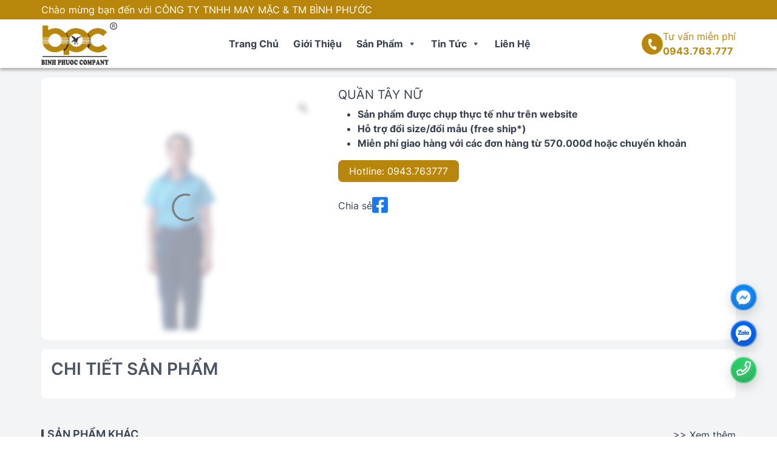

--- FILE ---
content_type: text/html; charset=UTF-8
request_url: https://maybinhphuoc.com/san-pham/quan-tay-nu/
body_size: 17691
content:
<!DOCTYPE html><html lang="vi" prefix="og: https://ogp.me/ns#"><head><script data-no-optimize="1">var litespeed_docref=sessionStorage.getItem("litespeed_docref");litespeed_docref&&(Object.defineProperty(document,"referrer",{get:function(){return litespeed_docref}}),sessionStorage.removeItem("litespeed_docref"));</script> <meta charset="UTF-8"><link data-optimized="2" rel="stylesheet" href="https://maybinhphuoc.com/wp-content/litespeed/css/3f84c8a10aa85a6dbb7a900cda764561.css?ver=d1315" /><meta http-equiv="X-UA-Compatible" content="IE=edge"><meta name="viewport" content="width=device-width, initial-scale=1.0" /><title>May Bình Phước - Quần Tây Nữ - May Bình Phước</title><link rel="profile" href="http://gmpg.org/xfn/11"><link rel="pingback" href="https://maybinhphuoc.com/xmlrpc.php"><link rel="preconnect" href="https://fonts.googleapis.com"><link rel="preconnect" href="https://fonts.gstatic.com" crossorigin><title>Quần Tây Nữ - May Bình Phước</title><meta name="description" content="Sản phẩm được chụp thực tế như trên website Hỗ trợ đổi size/đổi mẫu (free ship*) Miễn phí giao hàng với các đơn hàng từ 570.000đ hoặc chuyển khoản"/><meta name="robots" content="follow, index, max-snippet:-1, max-video-preview:-1, max-image-preview:large"/><link rel="canonical" href="https://maybinhphuoc.com/san-pham/quan-tay-nu/" /><meta property="og:locale" content="vi_VN" /><meta property="og:type" content="product" /><meta property="og:title" content="Quần Tây Nữ - May Bình Phước" /><meta property="og:description" content="Sản phẩm được chụp thực tế như trên website Hỗ trợ đổi size/đổi mẫu (free ship*) Miễn phí giao hàng với các đơn hàng từ 570.000đ hoặc chuyển khoản" /><meta property="og:url" content="https://maybinhphuoc.com/san-pham/quan-tay-nu/" /><meta property="og:site_name" content="Công Ty May Bình Phước" /><meta property="og:updated_time" content="2024-11-20T12:14:14+00:00" /><meta property="og:image" content="https://maybinhphuoc.com/wp-content/uploads/2024/04/quan-tay-nu-2.png" /><meta property="og:image:secure_url" content="https://maybinhphuoc.com/wp-content/uploads/2024/04/quan-tay-nu-2.png" /><meta property="og:image:width" content="648" /><meta property="og:image:height" content="864" /><meta property="og:image:alt" content="Quần Tây Nữ" /><meta property="og:image:type" content="image/png" /><meta property="product:price:currency" content="VND" /><meta property="product:availability" content="instock" /><meta name="twitter:card" content="summary_large_image" /><meta name="twitter:title" content="Quần Tây Nữ - May Bình Phước" /><meta name="twitter:description" content="Sản phẩm được chụp thực tế như trên website Hỗ trợ đổi size/đổi mẫu (free ship*) Miễn phí giao hàng với các đơn hàng từ 570.000đ hoặc chuyển khoản" /><meta name="twitter:image" content="https://maybinhphuoc.com/wp-content/uploads/2024/04/quan-tay-nu-2.png" /><meta name="twitter:label1" content="Price" /><meta name="twitter:data1" content="&#8363;0.00" /><meta name="twitter:label2" content="Availability" /><meta name="twitter:data2" content="In stock" /> <script type="application/ld+json" class="rank-math-schema">{"@context":"https://schema.org","@graph":[{"@type":"Organization","@id":"https://maybinhphuoc.com/#organization","name":"C\u00f4ng Ty May B\u00ecnh Ph\u01b0\u1edbc","url":"https://maybinhphuoc.com","logo":{"@type":"ImageObject","@id":"https://maybinhphuoc.com/#logo","url":"https://maybinhphuoc.com/wp-content/uploads/2024/04/Thiet-ke-chua-co-ten-23.png","contentUrl":"https://maybinhphuoc.com/wp-content/uploads/2024/04/Thiet-ke-chua-co-ten-23.png","caption":"C\u00f4ng Ty May B\u00ecnh Ph\u01b0\u1edbc","inLanguage":"vi","width":"9400","height":"5253"}},{"@type":"WebSite","@id":"https://maybinhphuoc.com/#website","url":"https://maybinhphuoc.com","name":"C\u00f4ng Ty May B\u00ecnh Ph\u01b0\u1edbc","alternateName":"X\u01b0\u1edfng may \u0111\u1ed3ng ph\u1ee5c t\u1ea1i Qu\u1ea3ng Ng\u00e3i","publisher":{"@id":"https://maybinhphuoc.com/#organization"},"inLanguage":"vi"},{"@type":"ImageObject","@id":"https://maybinhphuoc.com/wp-content/uploads/2024/04/quan-tay-nu-2.png","url":"https://maybinhphuoc.com/wp-content/uploads/2024/04/quan-tay-nu-2.png","width":"648","height":"864","inLanguage":"vi"},{"@type":"BreadcrumbList","@id":"https://maybinhphuoc.com/san-pham/quan-tay-nu/#breadcrumb","itemListElement":[{"@type":"ListItem","position":"1","item":{"@id":"https://maybinhphuoc.com","name":"Trang ch\u1ee7"}},{"@type":"ListItem","position":"2","item":{"@id":"https://maybinhphuoc.com/san-pham/","name":"S\u1ea3n ph\u1ea9m"}},{"@type":"ListItem","position":"3","item":{"@id":"https://maybinhphuoc.com/product-category/quan-ao-thoi-trang/","name":"Qu\u1ea7n \u00e1o th\u1eddi trang"}},{"@type":"ListItem","position":"4","item":{"@id":"https://maybinhphuoc.com/san-pham/quan-tay-nu/","name":"Qu\u1ea7n T\u00e2y N\u1eef"}}]},{"@type":"ItemPage","@id":"https://maybinhphuoc.com/san-pham/quan-tay-nu/#webpage","url":"https://maybinhphuoc.com/san-pham/quan-tay-nu/","name":"Qu\u1ea7n T\u00e2y N\u1eef - May B\u00ecnh Ph\u01b0\u1edbc","datePublished":"2024-04-25T04:01:21+00:00","dateModified":"2024-11-20T12:14:14+00:00","isPartOf":{"@id":"https://maybinhphuoc.com/#website"},"primaryImageOfPage":{"@id":"https://maybinhphuoc.com/wp-content/uploads/2024/04/quan-tay-nu-2.png"},"inLanguage":"vi","breadcrumb":{"@id":"https://maybinhphuoc.com/san-pham/quan-tay-nu/#breadcrumb"}},{"@type":"Product","name":"Qu\u1ea7n T\u00e2y N\u1eef - May B\u00ecnh Ph\u01b0\u1edbc","description":"S\u1ea3n ph\u1ea9m \u0111\u01b0\u1ee3c ch\u1ee5p th\u1ef1c t\u1ebf nh\u01b0 tr\u00ean website H\u1ed7 tr\u1ee3 \u0111\u1ed5i size/\u0111\u1ed5i m\u1eabu (free ship*) Mi\u1ec5n ph\u00ed giao h\u00e0ng v\u1edbi c\u00e1c \u0111\u01a1n h\u00e0ng t\u1eeb 570.000\u0111 ho\u1eb7c chuy\u1ec3n kho\u1ea3n","category":"Qu\u1ea7n \u00e1o th\u1eddi trang","mainEntityOfPage":{"@id":"https://maybinhphuoc.com/san-pham/quan-tay-nu/#webpage"},"@id":"https://maybinhphuoc.com/san-pham/quan-tay-nu/#richSnippet","image":{"@id":"https://maybinhphuoc.com/wp-content/uploads/2024/04/quan-tay-nu-2.png"}}]}</script> <link rel="alternate" type="application/rss+xml" title="Dòng thông tin May Bình Phước &raquo;" href="https://maybinhphuoc.com/feed/" /><link rel="alternate" type="application/rss+xml" title="May Bình Phước &raquo; Dòng bình luận" href="https://maybinhphuoc.com/comments/feed/" /><style id='classic-theme-styles-inline-css' type='text/css'>/*! This file is auto-generated */
.wp-block-button__link{color:#fff;background-color:#32373c;border-radius:9999px;box-shadow:none;text-decoration:none;padding:calc(.667em + 2px) calc(1.333em + 2px);font-size:1.125em}.wp-block-file__button{background:#32373c;color:#fff;text-decoration:none}</style><style id='global-styles-inline-css' type='text/css'>:root{--wp--preset--aspect-ratio--square: 1;--wp--preset--aspect-ratio--4-3: 4/3;--wp--preset--aspect-ratio--3-4: 3/4;--wp--preset--aspect-ratio--3-2: 3/2;--wp--preset--aspect-ratio--2-3: 2/3;--wp--preset--aspect-ratio--16-9: 16/9;--wp--preset--aspect-ratio--9-16: 9/16;--wp--preset--color--black: #000000;--wp--preset--color--cyan-bluish-gray: #abb8c3;--wp--preset--color--white: #ffffff;--wp--preset--color--pale-pink: #f78da7;--wp--preset--color--vivid-red: #cf2e2e;--wp--preset--color--luminous-vivid-orange: #ff6900;--wp--preset--color--luminous-vivid-amber: #fcb900;--wp--preset--color--light-green-cyan: #7bdcb5;--wp--preset--color--vivid-green-cyan: #00d084;--wp--preset--color--pale-cyan-blue: #8ed1fc;--wp--preset--color--vivid-cyan-blue: #0693e3;--wp--preset--color--vivid-purple: #9b51e0;--wp--preset--gradient--vivid-cyan-blue-to-vivid-purple: linear-gradient(135deg,rgba(6,147,227,1) 0%,rgb(155,81,224) 100%);--wp--preset--gradient--light-green-cyan-to-vivid-green-cyan: linear-gradient(135deg,rgb(122,220,180) 0%,rgb(0,208,130) 100%);--wp--preset--gradient--luminous-vivid-amber-to-luminous-vivid-orange: linear-gradient(135deg,rgba(252,185,0,1) 0%,rgba(255,105,0,1) 100%);--wp--preset--gradient--luminous-vivid-orange-to-vivid-red: linear-gradient(135deg,rgba(255,105,0,1) 0%,rgb(207,46,46) 100%);--wp--preset--gradient--very-light-gray-to-cyan-bluish-gray: linear-gradient(135deg,rgb(238,238,238) 0%,rgb(169,184,195) 100%);--wp--preset--gradient--cool-to-warm-spectrum: linear-gradient(135deg,rgb(74,234,220) 0%,rgb(151,120,209) 20%,rgb(207,42,186) 40%,rgb(238,44,130) 60%,rgb(251,105,98) 80%,rgb(254,248,76) 100%);--wp--preset--gradient--blush-light-purple: linear-gradient(135deg,rgb(255,206,236) 0%,rgb(152,150,240) 100%);--wp--preset--gradient--blush-bordeaux: linear-gradient(135deg,rgb(254,205,165) 0%,rgb(254,45,45) 50%,rgb(107,0,62) 100%);--wp--preset--gradient--luminous-dusk: linear-gradient(135deg,rgb(255,203,112) 0%,rgb(199,81,192) 50%,rgb(65,88,208) 100%);--wp--preset--gradient--pale-ocean: linear-gradient(135deg,rgb(255,245,203) 0%,rgb(182,227,212) 50%,rgb(51,167,181) 100%);--wp--preset--gradient--electric-grass: linear-gradient(135deg,rgb(202,248,128) 0%,rgb(113,206,126) 100%);--wp--preset--gradient--midnight: linear-gradient(135deg,rgb(2,3,129) 0%,rgb(40,116,252) 100%);--wp--preset--font-size--small: 13px;--wp--preset--font-size--medium: 20px;--wp--preset--font-size--large: 36px;--wp--preset--font-size--x-large: 42px;--wp--preset--font-family--inter: "Inter", sans-serif;--wp--preset--font-family--cardo: Cardo;--wp--preset--spacing--20: 0.44rem;--wp--preset--spacing--30: 0.67rem;--wp--preset--spacing--40: 1rem;--wp--preset--spacing--50: 1.5rem;--wp--preset--spacing--60: 2.25rem;--wp--preset--spacing--70: 3.38rem;--wp--preset--spacing--80: 5.06rem;--wp--preset--shadow--natural: 6px 6px 9px rgba(0, 0, 0, 0.2);--wp--preset--shadow--deep: 12px 12px 50px rgba(0, 0, 0, 0.4);--wp--preset--shadow--sharp: 6px 6px 0px rgba(0, 0, 0, 0.2);--wp--preset--shadow--outlined: 6px 6px 0px -3px rgba(255, 255, 255, 1), 6px 6px rgba(0, 0, 0, 1);--wp--preset--shadow--crisp: 6px 6px 0px rgba(0, 0, 0, 1);}:where(.is-layout-flex){gap: 0.5em;}:where(.is-layout-grid){gap: 0.5em;}body .is-layout-flex{display: flex;}.is-layout-flex{flex-wrap: wrap;align-items: center;}.is-layout-flex > :is(*, div){margin: 0;}body .is-layout-grid{display: grid;}.is-layout-grid > :is(*, div){margin: 0;}:where(.wp-block-columns.is-layout-flex){gap: 2em;}:where(.wp-block-columns.is-layout-grid){gap: 2em;}:where(.wp-block-post-template.is-layout-flex){gap: 1.25em;}:where(.wp-block-post-template.is-layout-grid){gap: 1.25em;}.has-black-color{color: var(--wp--preset--color--black) !important;}.has-cyan-bluish-gray-color{color: var(--wp--preset--color--cyan-bluish-gray) !important;}.has-white-color{color: var(--wp--preset--color--white) !important;}.has-pale-pink-color{color: var(--wp--preset--color--pale-pink) !important;}.has-vivid-red-color{color: var(--wp--preset--color--vivid-red) !important;}.has-luminous-vivid-orange-color{color: var(--wp--preset--color--luminous-vivid-orange) !important;}.has-luminous-vivid-amber-color{color: var(--wp--preset--color--luminous-vivid-amber) !important;}.has-light-green-cyan-color{color: var(--wp--preset--color--light-green-cyan) !important;}.has-vivid-green-cyan-color{color: var(--wp--preset--color--vivid-green-cyan) !important;}.has-pale-cyan-blue-color{color: var(--wp--preset--color--pale-cyan-blue) !important;}.has-vivid-cyan-blue-color{color: var(--wp--preset--color--vivid-cyan-blue) !important;}.has-vivid-purple-color{color: var(--wp--preset--color--vivid-purple) !important;}.has-black-background-color{background-color: var(--wp--preset--color--black) !important;}.has-cyan-bluish-gray-background-color{background-color: var(--wp--preset--color--cyan-bluish-gray) !important;}.has-white-background-color{background-color: var(--wp--preset--color--white) !important;}.has-pale-pink-background-color{background-color: var(--wp--preset--color--pale-pink) !important;}.has-vivid-red-background-color{background-color: var(--wp--preset--color--vivid-red) !important;}.has-luminous-vivid-orange-background-color{background-color: var(--wp--preset--color--luminous-vivid-orange) !important;}.has-luminous-vivid-amber-background-color{background-color: var(--wp--preset--color--luminous-vivid-amber) !important;}.has-light-green-cyan-background-color{background-color: var(--wp--preset--color--light-green-cyan) !important;}.has-vivid-green-cyan-background-color{background-color: var(--wp--preset--color--vivid-green-cyan) !important;}.has-pale-cyan-blue-background-color{background-color: var(--wp--preset--color--pale-cyan-blue) !important;}.has-vivid-cyan-blue-background-color{background-color: var(--wp--preset--color--vivid-cyan-blue) !important;}.has-vivid-purple-background-color{background-color: var(--wp--preset--color--vivid-purple) !important;}.has-black-border-color{border-color: var(--wp--preset--color--black) !important;}.has-cyan-bluish-gray-border-color{border-color: var(--wp--preset--color--cyan-bluish-gray) !important;}.has-white-border-color{border-color: var(--wp--preset--color--white) !important;}.has-pale-pink-border-color{border-color: var(--wp--preset--color--pale-pink) !important;}.has-vivid-red-border-color{border-color: var(--wp--preset--color--vivid-red) !important;}.has-luminous-vivid-orange-border-color{border-color: var(--wp--preset--color--luminous-vivid-orange) !important;}.has-luminous-vivid-amber-border-color{border-color: var(--wp--preset--color--luminous-vivid-amber) !important;}.has-light-green-cyan-border-color{border-color: var(--wp--preset--color--light-green-cyan) !important;}.has-vivid-green-cyan-border-color{border-color: var(--wp--preset--color--vivid-green-cyan) !important;}.has-pale-cyan-blue-border-color{border-color: var(--wp--preset--color--pale-cyan-blue) !important;}.has-vivid-cyan-blue-border-color{border-color: var(--wp--preset--color--vivid-cyan-blue) !important;}.has-vivid-purple-border-color{border-color: var(--wp--preset--color--vivid-purple) !important;}.has-vivid-cyan-blue-to-vivid-purple-gradient-background{background: var(--wp--preset--gradient--vivid-cyan-blue-to-vivid-purple) !important;}.has-light-green-cyan-to-vivid-green-cyan-gradient-background{background: var(--wp--preset--gradient--light-green-cyan-to-vivid-green-cyan) !important;}.has-luminous-vivid-amber-to-luminous-vivid-orange-gradient-background{background: var(--wp--preset--gradient--luminous-vivid-amber-to-luminous-vivid-orange) !important;}.has-luminous-vivid-orange-to-vivid-red-gradient-background{background: var(--wp--preset--gradient--luminous-vivid-orange-to-vivid-red) !important;}.has-very-light-gray-to-cyan-bluish-gray-gradient-background{background: var(--wp--preset--gradient--very-light-gray-to-cyan-bluish-gray) !important;}.has-cool-to-warm-spectrum-gradient-background{background: var(--wp--preset--gradient--cool-to-warm-spectrum) !important;}.has-blush-light-purple-gradient-background{background: var(--wp--preset--gradient--blush-light-purple) !important;}.has-blush-bordeaux-gradient-background{background: var(--wp--preset--gradient--blush-bordeaux) !important;}.has-luminous-dusk-gradient-background{background: var(--wp--preset--gradient--luminous-dusk) !important;}.has-pale-ocean-gradient-background{background: var(--wp--preset--gradient--pale-ocean) !important;}.has-electric-grass-gradient-background{background: var(--wp--preset--gradient--electric-grass) !important;}.has-midnight-gradient-background{background: var(--wp--preset--gradient--midnight) !important;}.has-small-font-size{font-size: var(--wp--preset--font-size--small) !important;}.has-medium-font-size{font-size: var(--wp--preset--font-size--medium) !important;}.has-large-font-size{font-size: var(--wp--preset--font-size--large) !important;}.has-x-large-font-size{font-size: var(--wp--preset--font-size--x-large) !important;}
:where(.wp-block-post-template.is-layout-flex){gap: 1.25em;}:where(.wp-block-post-template.is-layout-grid){gap: 1.25em;}
:where(.wp-block-columns.is-layout-flex){gap: 2em;}:where(.wp-block-columns.is-layout-grid){gap: 2em;}
:root :where(.wp-block-pullquote){font-size: 1.5em;line-height: 1.6;}</style><style id='woocommerce-inline-inline-css' type='text/css'>.woocommerce form .form-row .required { visibility: visible; }</style><style id='woo-variation-gallery-inline-css' type='text/css'>:root {--wvg-thumbnail-item: 5;--wvg-thumbnail-item-gap: 6px;--wvg-single-image-size: 600px;--wvg-gallery-width: 100%;--wvg-gallery-margin: 30px;}/* Default Width */.woo-variation-product-gallery {max-width: 100% !important;width: 100%;}/* Medium Devices, Desktops *//* Small Devices, Tablets *//* Extra Small Devices, Phones */</style> <script type="text/template" id="tmpl-variation-template"><div class="woocommerce-variation-description">{{{ data.variation.variation_description }}}</div>
	<div class="woocommerce-variation-price">{{{ data.variation.price_html }}}</div>
	<div class="woocommerce-variation-availability">{{{ data.variation.availability_html }}}</div></script> <script type="text/template" id="tmpl-unavailable-variation-template"><p>Rất tiếc, sản phẩm này hiện không tồn tại. Hãy chọn một phương thức kết hợp khác.</p></script> <script type="litespeed/javascript" data-src="https://maybinhphuoc.com/wp-includes/js/jquery/jquery.min.js" id="jquery-core-js"></script> <script id="wc-add-to-cart-js-extra" type="litespeed/javascript">var wc_add_to_cart_params={"ajax_url":"\/wp-admin\/admin-ajax.php","wc_ajax_url":"\/?wc-ajax=%%endpoint%%","i18n_view_cart":"Xem gi\u1ecf h\u00e0ng","cart_url":"https:\/\/maybinhphuoc.com\/cart\/","is_cart":"","cart_redirect_after_add":"no"}</script> <script id="wc-single-product-js-extra" type="litespeed/javascript">var wc_single_product_params={"i18n_required_rating_text":"Vui l\u00f2ng ch\u1ecdn m\u1ed9t m\u1ee9c \u0111\u00e1nh gi\u00e1","review_rating_required":"yes","flexslider":{"rtl":!1,"animation":"slide","smoothHeight":!0,"directionNav":!1,"controlNav":"thumbnails","slideshow":!1,"animationSpeed":500,"animationLoop":!1,"allowOneSlide":!1},"zoom_enabled":"1","zoom_options":[],"photoswipe_enabled":"1","photoswipe_options":{"shareEl":!1,"closeOnScroll":!1,"history":!1,"hideAnimationDuration":0,"showAnimationDuration":0},"flexslider_enabled":""}</script> <script id="woocommerce-js-extra" type="litespeed/javascript">var woocommerce_params={"ajax_url":"\/wp-admin\/admin-ajax.php","wc_ajax_url":"\/?wc-ajax=%%endpoint%%"}</script> <script id="wp-util-js-extra" type="litespeed/javascript">var _wpUtilSettings={"ajax":{"url":"\/wp-admin\/admin-ajax.php"}}</script> <link rel="https://api.w.org/" href="https://maybinhphuoc.com/wp-json/" /><link rel="alternate" title="JSON" type="application/json" href="https://maybinhphuoc.com/wp-json/wp/v2/product/1258" /><link rel="EditURI" type="application/rsd+xml" title="RSD" href="https://maybinhphuoc.com/xmlrpc.php?rsd" /><meta name="generator" content="WordPress 6.6.4" /><link rel='shortlink' href='https://maybinhphuoc.com/?p=1258' /><link rel="alternate" title="oNhúng (JSON)" type="application/json+oembed" href="https://maybinhphuoc.com/wp-json/oembed/1.0/embed?url=https%3A%2F%2Fmaybinhphuoc.com%2Fsan-pham%2Fquan-tay-nu%2F" /><link rel="alternate" title="oNhúng (XML)" type="text/xml+oembed" href="https://maybinhphuoc.com/wp-json/oembed/1.0/embed?url=https%3A%2F%2Fmaybinhphuoc.com%2Fsan-pham%2Fquan-tay-nu%2F&#038;format=xml" /><link rel="shortcut icon" type="image/png" href="https://maybinhphuoc.com/wp-content/uploads/2024/04/Logo-cong-ty-2024.png" />	<noscript><style>.woocommerce-product-gallery{ opacity: 1 !important; }</style></noscript><style id='wp-fonts-local' type='text/css'>@font-face{font-family:Inter;font-style:normal;font-weight:300 900;font-display:fallback;src:url('https://maybinhphuoc.com/wp-content/plugins/woocommerce/assets/fonts/Inter-VariableFont_slnt,wght.woff2') format('woff2');font-stretch:normal;}
@font-face{font-family:Cardo;font-style:normal;font-weight:400;font-display:fallback;src:url('https://maybinhphuoc.com/wp-content/plugins/woocommerce/assets/fonts/cardo_normal_400.woff2') format('woff2');}</style><style type="text/css">/** Mega Menu CSS: fs **/</style><style>.bg-custom {
            background: #b8860b !important;
        }

        .bg-btn-custom {
            background: #b8860b !important;
        }

        .text-btn-custom {
            color: #ffffff !important;
        }

        .border-custom {
            border: 2px solid #b8860b !important;
        }</style></head><body class="product-template-default single single-product postid-1258 mb-0 theme-biti-sample woocommerce woocommerce-page woocommerce-no-js mega-menu-primary woo-variation-gallery woo-variation-gallery-theme-biti-sample"><div id="wrapper"><header class="header" id="header"><div class="header-wrapper"><div class="header-top d-xl-block d-none py-1 bg-custom"><div class="d-flex flex-row container justify-content-between align-items-center"><div class="item-left"><p class="slogan m-0 text-white">Chào mừng bạn đến với CÔNG TY TNHH MAY MẶC &amp; TM BÌNH PHƯỚC</p></div><div class="item-right"><div class="language"><div class="gtranslate_wrapper" id="gt-wrapper-67932734"></div></div></div></div></div><div class="sticky"><div class="header-bottom"><div class="d-flex flex-row container justify-content-between align-items-center"><div class="logo d-xl-block d-none">
<a href="https://maybinhphuoc.com">
<img data-lazyloaded="1" src="[data-uri]" width="3008" height="1681" data-src="https://maybinhphuoc.com/wp-content/uploads/2024/04/Logo-cong-ty-2024.png" alt="Gem Education Logo">
</a></div><div class="branding d-xl-none d-block py-2">
<a href="https://maybinhphuoc.com">
<img data-lazyloaded="1" src="[data-uri]" width="3008" height="1681" data-src="https://maybinhphuoc.com/wp-content/uploads/2024/04/Logo-cong-ty-2024.png" class="logo-lg" alt="logo" title="logo" />
</a>
<a href="https://maybinhphuoc.com">
<img data-lazyloaded="1" src="[data-uri]" width="3008" height="1681" data-src="https://maybinhphuoc.com/wp-content/uploads/2024/04/Logo-cong-ty-2024.png" class="logo-sm" alt="logo" title="logo" />
</a></div><div class="menu"><div class="language d-xl-none d-block"><div class="gtranslate_wrapper" id="gt-wrapper-27953019"></div></div><div id="mega-menu-wrap-primary" class="mega-menu-wrap"><div class="mega-menu-toggle"><div class="mega-toggle-blocks-left"></div><div class="mega-toggle-blocks-center"></div><div class="mega-toggle-blocks-right"><div class='mega-toggle-block mega-menu-toggle-animated-block mega-toggle-block-1' id='mega-toggle-block-1'><button aria-label="Toggle Menu" class="mega-toggle-animated mega-toggle-animated-slider" type="button" aria-expanded="false">
<span class="mega-toggle-animated-box">
<span class="mega-toggle-animated-inner"></span>
</span>
</button></div></div></div><ul id="mega-menu-primary" class="mega-menu max-mega-menu mega-menu-horizontal mega-no-js" data-event="hover_intent" data-effect="fade_up" data-effect-speed="200" data-effect-mobile="slide_left" data-effect-speed-mobile="200" data-mobile-force-width="false" data-second-click="go" data-document-click="collapse" data-vertical-behaviour="standard" data-breakpoint="1199" data-unbind="true" data-mobile-state="collapse_all" data-hover-intent-timeout="300" data-hover-intent-interval="100"><li class='mega-menu-item mega-menu-item-type-custom mega-menu-item-object-custom mega-menu-item-home mega-align-bottom-left mega-menu-flyout mega-menu-item-29' id='mega-menu-item-29'><a class="mega-menu-link" href="https://maybinhphuoc.com/" tabindex="0">Trang chủ</a></li><li class='mega-menu-item mega-menu-item-type-post_type mega-menu-item-object-page mega-align-bottom-left mega-menu-flyout mega-menu-item-32' id='mega-menu-item-32'><a class="mega-menu-link" href="https://maybinhphuoc.com/gioi-thieu/" tabindex="0">Giới thiệu</a></li><li class='mega-menu-item mega-menu-item-type-post_type mega-menu-item-object-page mega-menu-item-has-children mega-current_page_parent mega-align-bottom-left mega-menu-flyout mega-menu-item-239' id='mega-menu-item-239'><a class="mega-menu-link" href="https://maybinhphuoc.com/san-pham/" aria-haspopup="true" aria-expanded="false" tabindex="0">Sản phẩm<span class="mega-indicator" tabindex="0" role="button" aria-label="Sản phẩm submenu"></span></a><ul class="mega-sub-menu"><li class='mega-menu-item mega-menu-item-type-taxonomy mega-menu-item-object-product_cat mega-menu-item-613' id='mega-menu-item-613'><a class="mega-menu-link" href="https://maybinhphuoc.com/product-category/dong-phuc-mam-non/">Đồng phục mầm non</a></li><li class='mega-menu-item mega-menu-item-type-taxonomy mega-menu-item-object-product_cat mega-menu-item-has-children mega-menu-item-1054' id='mega-menu-item-1054'><a class="mega-menu-link" href="https://maybinhphuoc.com/product-category/dong-phuc-tieu-hoc/" aria-haspopup="true" aria-expanded="false">Đồng phục tiểu học<span class="mega-indicator" tabindex="0" role="button" aria-label="Đồng phục tiểu học submenu"></span></a><ul class="mega-sub-menu"><li class='mega-menu-item mega-menu-item-type-taxonomy mega-menu-item-object-product_cat mega-menu-item-1055' id='mega-menu-item-1055'><a class="mega-menu-link" href="https://maybinhphuoc.com/product-category/dong-phuc-tieu-hoc/dong-phuc-so-mi/">Đồng phục sơ mi</a></li><li class='mega-menu-item mega-menu-item-type-taxonomy mega-menu-item-object-product_cat mega-menu-item-1056' id='mega-menu-item-1056'><a class="mega-menu-link" href="https://maybinhphuoc.com/product-category/dong-phuc-tieu-hoc/dong-phuc-the-duc/">Đồng phục thể dục</a></li><li class='mega-menu-item mega-menu-item-type-taxonomy mega-menu-item-object-product_cat mega-menu-item-1057' id='mega-menu-item-1057'><a class="mega-menu-link" href="https://maybinhphuoc.com/product-category/dong-phuc-tieu-hoc/dong-phuc-ao-khoac/">Đồng phục áo khoác</a></li></ul></li><li class='mega-menu-item mega-menu-item-type-taxonomy mega-menu-item-object-product_cat mega-menu-item-has-children mega-menu-item-1062' id='mega-menu-item-1062'><a class="mega-menu-link" href="https://maybinhphuoc.com/product-category/dong-phuc-trung-hoc/" aria-haspopup="true" aria-expanded="false">Đồng phục trung học<span class="mega-indicator" tabindex="0" role="button" aria-label="Đồng phục trung học submenu"></span></a><ul class="mega-sub-menu"><li class='mega-menu-item mega-menu-item-type-taxonomy mega-menu-item-object-product_cat mega-menu-item-1063' id='mega-menu-item-1063'><a class="mega-menu-link" href="https://maybinhphuoc.com/product-category/dong-phuc-trung-hoc/dong-phuc-so-mi-dong-phuc-trung-hoc/">Đồng phục sơ mi</a></li><li class='mega-menu-item mega-menu-item-type-taxonomy mega-menu-item-object-product_cat mega-menu-item-1064' id='mega-menu-item-1064'><a class="mega-menu-link" href="https://maybinhphuoc.com/product-category/dong-phuc-trung-hoc/dong-phuc-the-duc-dong-phuc-trung-hoc/">Đồng phục thể dục</a></li><li class='mega-menu-item mega-menu-item-type-taxonomy mega-menu-item-object-product_cat mega-menu-item-1065' id='mega-menu-item-1065'><a class="mega-menu-link" href="https://maybinhphuoc.com/product-category/dong-phuc-trung-hoc/dong-phuc-ao-khoac-dong-phuc-trung-hoc/">Đồng phục áo khoác</a></li></ul></li><li class='mega-menu-item mega-menu-item-type-taxonomy mega-menu-item-object-product_cat mega-menu-item-has-children mega-menu-item-1068' id='mega-menu-item-1068'><a class="mega-menu-link" href="https://maybinhphuoc.com/product-category/dong-phuc-cong-so/" aria-haspopup="true" aria-expanded="false">Đồng phục công sở<span class="mega-indicator" tabindex="0" role="button" aria-label="Đồng phục công sở submenu"></span></a><ul class="mega-sub-menu"><li class='mega-menu-item mega-menu-item-type-taxonomy mega-menu-item-object-product_cat mega-menu-item-1069' id='mega-menu-item-1069'><a class="mega-menu-link" href="https://maybinhphuoc.com/product-category/dong-phuc-cong-so/ao-so-mi-cong-so/">Áo sơ mi công sở</a></li><li class='mega-menu-item mega-menu-item-type-taxonomy mega-menu-item-object-product_cat mega-menu-item-1070' id='mega-menu-item-1070'><a class="mega-menu-link" href="https://maybinhphuoc.com/product-category/dong-phuc-cong-so/ao-thun-cong-so/">Áo thun công sở</a></li><li class='mega-menu-item mega-menu-item-type-taxonomy mega-menu-item-object-product_cat mega-menu-item-1071' id='mega-menu-item-1071'><a class="mega-menu-link" href="https://maybinhphuoc.com/product-category/dong-phuc-cong-so/ao-khoac-cong-so/">Áo khoác công sở</a></li><li class='mega-menu-item mega-menu-item-type-taxonomy mega-menu-item-object-product_cat mega-menu-item-1072' id='mega-menu-item-1072'><a class="mega-menu-link" href="https://maybinhphuoc.com/product-category/dong-phuc-cong-so/ao-vest-cong-so/">Áo vest công sở</a></li><li class='mega-menu-item mega-menu-item-type-taxonomy mega-menu-item-object-product_cat mega-menu-item-1073' id='mega-menu-item-1073'><a class="mega-menu-link" href="https://maybinhphuoc.com/product-category/dong-phuc-cong-so/vay-cong-so/">Váy công sở</a></li><li class='mega-menu-item mega-menu-item-type-taxonomy mega-menu-item-object-product_cat mega-menu-item-1074' id='mega-menu-item-1074'><a class="mega-menu-link" href="https://maybinhphuoc.com/product-category/dong-phuc-cong-so/quan-tay-cong-so/">Quần tây công sở</a></li></ul></li><li class='mega-menu-item mega-menu-item-type-taxonomy mega-menu-item-object-product_cat mega-menu-item-has-children mega-menu-item-1075' id='mega-menu-item-1075'><a class="mega-menu-link" href="https://maybinhphuoc.com/product-category/dong-phuc-bao-ho-lao-dong/" aria-haspopup="true" aria-expanded="false">Đồng phục bảo hộ lao động<span class="mega-indicator" tabindex="0" role="button" aria-label="Đồng phục bảo hộ lao động submenu"></span></a><ul class="mega-sub-menu"><li class='mega-menu-item mega-menu-item-type-taxonomy mega-menu-item-object-product_cat mega-menu-item-1076' id='mega-menu-item-1076'><a class="mega-menu-link" href="https://maybinhphuoc.com/product-category/dong-phuc-bao-ho-lao-dong/quan-ao-bao-ho-lao-dong/">Quần áo bảo hộ lao động</a></li><li class='mega-menu-item mega-menu-item-type-taxonomy mega-menu-item-object-product_cat mega-menu-item-1077' id='mega-menu-item-1077'><a class="mega-menu-link" href="https://maybinhphuoc.com/product-category/dong-phuc-bao-ho-lao-dong/thiet-bi-bao-ho-lao-dong/">Thiết bị bảo hộ lao động</a></li></ul></li><li class='mega-menu-item mega-menu-item-type-taxonomy mega-menu-item-object-product_cat mega-current-product-ancestor mega-current-menu-parent mega-current-product-parent mega-menu-item-has-children mega-menu-item-1058' id='mega-menu-item-1058'><a class="mega-menu-link" href="https://maybinhphuoc.com/product-category/quan-ao-thoi-trang/" aria-haspopup="true" aria-expanded="false">Quần áo thời trang<span class="mega-indicator" tabindex="0" role="button" aria-label="Quần áo thời trang submenu"></span></a><ul class="mega-sub-menu"><li class='mega-menu-item mega-menu-item-type-taxonomy mega-menu-item-object-product_cat mega-menu-item-1059' id='mega-menu-item-1059'><a class="mega-menu-link" href="https://maybinhphuoc.com/product-category/quan-ao-thoi-trang/ao-so-mi/">Áo sơ mi</a></li><li class='mega-menu-item mega-menu-item-type-taxonomy mega-menu-item-object-product_cat mega-menu-item-1060' id='mega-menu-item-1060'><a class="mega-menu-link" href="https://maybinhphuoc.com/product-category/quan-ao-thoi-trang/ao-thun/">Áo thun</a></li><li class='mega-menu-item mega-menu-item-type-taxonomy mega-menu-item-object-product_cat mega-menu-item-1061' id='mega-menu-item-1061'><a class="mega-menu-link" href="https://maybinhphuoc.com/product-category/quan-ao-thoi-trang/ao-khoac/">Áo khoác</a></li></ul></li><li class='mega-menu-item mega-menu-item-type-taxonomy mega-menu-item-object-product_cat mega-menu-item-1066' id='mega-menu-item-1066'><a class="mega-menu-link" href="https://maybinhphuoc.com/product-category/dong-phuc-doan-thanh-nien/">Đồng phục Đoàn thanh niên</a></li><li class='mega-menu-item mega-menu-item-type-taxonomy mega-menu-item-object-product_cat mega-menu-item-1067' id='mega-menu-item-1067'><a class="mega-menu-link" href="https://maybinhphuoc.com/product-category/dong-phuc-hoi-nhom/">Đồng phục hội nhóm</a></li></ul></li><li class='mega-menu-item mega-menu-item-type-post_type mega-menu-item-object-page mega-menu-item-has-children mega-align-bottom-left mega-menu-flyout mega-menu-item-34' id='mega-menu-item-34'><a class="mega-menu-link" href="https://maybinhphuoc.com/tin-tuc/" aria-haspopup="true" aria-expanded="false" tabindex="0">Tin tức<span class="mega-indicator" tabindex="0" role="button" aria-label="Tin tức submenu"></span></a><ul class="mega-sub-menu"><li class='mega-menu-item mega-menu-item-type-taxonomy mega-menu-item-object-danh-muc-tin-tuc mega-menu-item-1477' id='mega-menu-item-1477'><a class="mega-menu-link" href="https://maybinhphuoc.com/danh-muc-tin-tuc/tin-cong-ty/">Tin Tức Công Ty</a></li><li class='mega-menu-item mega-menu-item-type-taxonomy mega-menu-item-object-danh-muc-tin-tuc mega-menu-item-1476' id='mega-menu-item-1476'><a class="mega-menu-link" href="https://maybinhphuoc.com/danh-muc-tin-tuc/kinh-nghiem-hay/">Kinh Nghiệm Hay</a></li></ul></li><li class='mega-menu-item mega-menu-item-type-post_type mega-menu-item-object-page mega-align-bottom-left mega-menu-flyout mega-menu-item-33' id='mega-menu-item-33'><a class="mega-menu-link" href="https://maybinhphuoc.com/lien-he/" tabindex="0">Liên hệ</a></li></ul></div></div><div class="research align-items-center justify-content-between gap-2 d-xl-flex d-none">
<i class="fas fa-phone-alt"></i><div class="text"><p class="m-0">Tư vấn miễn phí</p><p class="m-0 fw-bold" class="number">
<a href="tel:0943.763777">0943.763.777</a></p></div></div></div></div></div></div></header><div class="overlay-left"></div><div class="woocommerce-notices-wrapper"></div><div id="product-1258" class="py-3 bg-main product type-product post-1258 status-publish first instock product_cat-quan-ao-thoi-trang has-post-thumbnail shipping-taxable product-type-simple woo-variation-gallery-product"><div class="container"><div class="single-block-cus p-3"><div class="row "><div class="col-md-5 col-12"><div data-product_id="1258" data-variation_id="0" style="float: none; display: block" class="woo-variation-product-gallery woo-variation-product-gallery-thumbnail-columns-5  woo-variation-gallery-no-product-thumbnail woo-variation-gallery-enabled-thumbnail-slider"><div class="loading-gallery woo-variation-gallery-wrapper woo-variation-gallery-thumbnail-position-bottom-bottom woo-variation-gallery-product-type-simple"><div class="woo-variation-gallery-container preload-style-blur"><div class="woo-variation-gallery-slider-wrapper">
<a href="#" class="woo-variation-gallery-trigger woo-variation-gallery-trigger-position-top-right">
<span class="dashicons dashicons-search"></span>
</a><div class="woo-variation-gallery-slider" data-slick='{&quot;slidesToShow&quot;:1,&quot;slidesToScroll&quot;:1,&quot;arrows&quot;:true,&quot;adaptiveHeight&quot;:true,&quot;rtl&quot;:false,&quot;prevArrow&quot;:&quot;&lt;i class=\&quot;wvg-slider-prev-arrow dashicons dashicons-arrow-left-alt2\&quot;&gt;&lt;\/i&gt;&quot;,&quot;nextArrow&quot;:&quot;&lt;i class=\&quot;wvg-slider-next-arrow dashicons dashicons-arrow-right-alt2\&quot;&gt;&lt;\/i&gt;&quot;,&quot;speed&quot;:300,&quot;asNavFor&quot;:&quot;.woo-variation-gallery-thumbnail-slider&quot;}'><div class="wvg-gallery-image"><div><div class="wvg-single-gallery-image-container"><img loading="lazy" width="600" height="800" src="https://maybinhphuoc.com/wp-content/uploads/2024/04/quan-tay-nu-2-600x800.png" class="wp-post-image wvg-post-image attachment-woocommerce_single size-woocommerce_single " alt="" title="quan-tay-nu-2" data-caption="" data-src="https://maybinhphuoc.com/wp-content/uploads/2024/04/quan-tay-nu-2.png" data-large_image="https://maybinhphuoc.com/wp-content/uploads/2024/04/quan-tay-nu-2.png" data-large_image_width="648" data-large_image_height="864" srcset="https://maybinhphuoc.com/wp-content/uploads/2024/04/quan-tay-nu-2-600x800.png 600w, https://maybinhphuoc.com/wp-content/uploads/2024/04/quan-tay-nu-2-225x300.png 225w, https://maybinhphuoc.com/wp-content/uploads/2024/04/quan-tay-nu-2.png 648w" sizes="(max-width: 600px) 100vw, 600px"  /></div></div></div></div></div><div class="woo-variation-gallery-thumbnail-wrapper"><div class="woo-variation-gallery-thumbnail-slider woo-variation-gallery-thumbnail-columns-5" data-slick='{&quot;slidesToShow&quot;:5,&quot;slidesToScroll&quot;:5,&quot;focusOnSelect&quot;:true,&quot;arrows&quot;:true,&quot;asNavFor&quot;:&quot;.woo-variation-gallery-slider&quot;,&quot;centerMode&quot;:true,&quot;infinite&quot;:true,&quot;centerPadding&quot;:&quot;0px&quot;,&quot;vertical&quot;:false,&quot;rtl&quot;:false,&quot;prevArrow&quot;:&quot;&lt;i class=\&quot;wvg-thumbnail-prev-arrow dashicons dashicons-arrow-left-alt2\&quot;&gt;&lt;\/i&gt;&quot;,&quot;nextArrow&quot;:&quot;&lt;i class=\&quot;wvg-thumbnail-next-arrow dashicons dashicons-arrow-right-alt2\&quot;&gt;&lt;\/i&gt;&quot;,&quot;responsive&quot;:[{&quot;breakpoint&quot;:768,&quot;settings&quot;:{&quot;vertical&quot;:false,&quot;rtl&quot;:false}}]}'></div></div></div></div></div></div><div class="col-md-7 col-12"><div class="summary entry-summary w-100"><h1 class="product_title entry-title">Quần Tây Nữ</h1><div class="woocommerce-product-details__short-description"><ul><li><em><strong>Sản phẩm được chụp thực tế như trên website</strong></em></li><li><em><strong>Hỗ trợ đổi size/đổi mẫu (free ship*)</strong></em></li><li><em><strong>Miễn phí giao hàng với các đơn hàng từ 570.000đ hoặc chuyển khoản</strong></em></li></ul></div><p class="price bg-btn-custom"><a href="tel:0943.763777">Hotline: 0943.763777</a></p><div class="product_meta d-none">
<span class="posted_in">Danh mục: <a href="https://maybinhphuoc.com/product-category/quan-ao-thoi-trang/" rel="tag">Quần áo thời trang</a></span></div><div class="sharing"><p class="subject">Chia sẻ</p><a class="share-fb" type="button" role="button" title="Share on facebook" href="https://www.facebook.com/sharer/sharer.php?u=https://maybinhphuoc.com/san-pham/quan-tay-nu/" target="_blank" rel="noopener">
<i class="fab fa-facebook-square"></i>
</a></div></div></div></div></div><div class="content-single-product my-3"><div class="content p-3"><h2 class="mb-3">CHI TIẾT SẢN PHẨM</h2></div></div><div class="content-single-product my-3 d-none"><div class="content p-3"><h2 class="mb-3">ĐÁNH GIÁ SẢN PHẨM</h2><div class="filter-stars"><div class="total-stars"><div class="woocommerce-product-rating"><p class="not-rate d-inline-block m-0 pe-3">Chưa Có Đánh Giá</p></div><ul class="nav nav-pills" id="pills-tab" role="tablist"><li class="nav-item" role="presentation">
<button class="nav-link active" id="pills-total-stars-tab" data-bs-toggle="pill" data-bs-target="#pills-total-stars" type="button" role="tab" aria-controls="pills-total-stars" aria-selected="true">Tất cả</button></li><li class="nav-item" role="presentation">
<button class="nav-link" id="pills-five-star-tab" data-bs-toggle="pill" data-bs-target="#pills-five-star" type="button" role="tab" aria-controls="pills-five-star" aria-selected="false">5 sao (0)</button></li><li class="nav-item" role="presentation">
<button class="nav-link" id="pills-four-star-tab" data-bs-toggle="pill" data-bs-target="#pills-four-star" type="button" role="tab" aria-controls="pills-four-star" aria-selected="false">4 sao (0)</button></li><li class="nav-item" role="presentation">
<button class="nav-link" id="pills-three-star-tab" data-bs-toggle="pill" data-bs-target="#pills-three-star" type="button" role="tab" aria-controls="pills-three-star" aria-selected="false">3 sao (0)</button></li><li class="nav-item" role="presentation">
<button class="nav-link" id="pills-two-star-tab" data-bs-toggle="pill" data-bs-target="#pills-two-star" type="button" role="tab" aria-controls="pills-two-star" aria-selected="false">2 sao (0)</button></li><li class="nav-item" role="presentation">
<button class="nav-link" id="pills-one-star-tab" data-bs-toggle="pill" data-bs-target="#pills-one-star" type="button" role="tab" aria-controls="pills-one-star" aria-selected="false">1 sao (0)</button></li></ul></div></div><div class="tab-content" id="pills-tabContent"><div class="tab-pane fade show active" id="pills-total-stars" role="tabpanel" aria-labelledby="pills-total-stars-tab"></div><div class="tab-pane fade" id="pills-five-star" role="tabpanel" aria-labelledby="pills-five-star-tab">
Chưa có đánh giá nào</div><div class="tab-pane fade" id="pills-four-star" role="tabpanel" aria-labelledby="pills-four-star-tab">
Chưa có đánh giá nào</div><div class="tab-pane fade" id="pills-three-star" role="tabpanel" aria-labelledby="pills-three-star-tab">
Chưa có đánh giá nào</div><div class="tab-pane fade" id="pills-two-star" role="tabpanel" aria-labelledby="pills-two-star-tab">
Chưa có đánh giá nào</div><div class="tab-pane fade" id="pills-one-star" role="tabpanel" aria-labelledby="pills-one-star-tab">
Chưa có đánh giá nào</div></div></div></div><section class="related products mt-5"><div class="heading d-flex justify-content-between"><h5 class="text-uppercase">SẢN PHẨM KHÁC</h5>
<a href="https://maybinhphuoc.com/san-pham/">>> Xem thêm</a></div><div class="swiper mySwiper"><div class="swiper-wrapper"><div class="swiper-slide"><div class="nvt_project-item-list"><div class="nvt_project-item-list--top"><div class="thumbnail-wrap"><div class="image-wrap">
<a href="https://maybinhphuoc.com/san-pham/ao-khoac-chong-nuoc/">
<img data-lazyloaded="1" src="[data-uri]" width="300" height="279" data-src="https://maybinhphuoc.com/wp-content/uploads/2024/05/ao-khoac-thi-truong-300x279.jpg" class="thumnail wp-post-image" alt="" decoding="async" fetchpriority="high" data-srcset="https://maybinhphuoc.com/wp-content/uploads/2024/05/ao-khoac-thi-truong-300x279.jpg 300w, https://maybinhphuoc.com/wp-content/uploads/2024/05/ao-khoac-thi-truong-1024x951.jpg 1024w, https://maybinhphuoc.com/wp-content/uploads/2024/05/ao-khoac-thi-truong-768x713.jpg 768w, https://maybinhphuoc.com/wp-content/uploads/2024/05/ao-khoac-thi-truong-1536x1427.jpg 1536w, https://maybinhphuoc.com/wp-content/uploads/2024/05/ao-khoac-thi-truong-2048x1902.jpg 2048w, https://maybinhphuoc.com/wp-content/uploads/2024/05/ao-khoac-thi-truong-600x557.jpg 600w" data-sizes="(max-width: 300px) 100vw, 300px" />                                    </a></div></div></div><div class="nvt_project-item-list--bottom">
<a href="https://maybinhphuoc.com/san-pham/ao-khoac-chong-nuoc/"><div class="title"><h6 class="nvt_project-item-list--bottom__title text-line2">Áo khoác chống nước</h6></div>
</a>
<a class="contact-button" href="https://maybinhphuoc.com/san-pham/ao-khoac-chong-nuoc/">
<i class="far fa-usd-circle" style="color: #fcb404;"></i> Chi tiết
</a><div class="bottom"><div class="price"><p class="money m-0 d-flex"><a href="tel:0943.763777">Hotline: 0943.763777</a></p></div><div class="add-to-cart">
<a href="https://maybinhphuoc.com/san-pham/ao-khoac-chong-nuoc/" data-quantity="1" class="button product_type_simple add-cart" data-product_id="1594" data-product_sku="" aria-label="Đọc thêm về &ldquo;Áo khoác chống nước&rdquo;" rel="nofollow" data-success_message=""><svg width="18" height="19" viewBox="0 0 18 19" fill="none" xmlns="http://www.w3.org/2000/svg">
<path d="M8.24976 7.25V5H5.99976V3.5H8.24976V1.25H9.74976V3.5H11.9998V5H9.74976V7.25H8.24976ZM5.24976 17C4.83726 17 4.48426 16.8533 4.19076 16.5598C3.89676 16.2658 3.74976 15.9125 3.74976 15.5C3.74976 15.0875 3.89676 14.7343 4.19076 14.4403C4.48426 14.1468 4.83726 14 5.24976 14C5.66226 14 6.01526 14.1468 6.30876 14.4403C6.60276 14.7343 6.74976 15.0875 6.74976 15.5C6.74976 15.9125 6.60276 16.2658 6.30876 16.5598C6.01526 16.8533 5.66226 17 5.24976 17ZM12.7498 17C12.3373 17 11.9843 16.8533 11.6908 16.5598C11.3968 16.2658 11.2498 15.9125 11.2498 15.5C11.2498 15.0875 11.3968 14.7343 11.6908 14.4403C11.9843 14.1468 12.3373 14 12.7498 14C13.1623 14 13.5155 14.1468 13.8095 14.4403C14.103 14.7343 14.2498 15.0875 14.2498 15.5C14.2498 15.9125 14.103 16.2658 13.8095 16.5598C13.5155 16.8533 13.1623 17 12.7498 17ZM5.24976 13.25C4.68726 13.25 4.25601 13.003 3.95601 12.509C3.65601 12.0155 3.64976 11.525 3.93726 11.0375L4.94976 9.2L2.24976 3.5H0.749756V2H3.20601L6.39351 8.75H11.6623L14.5685 3.5L15.881 4.2125L12.9748 9.4625C12.8373 9.7125 12.656 9.90625 12.431 10.0438C12.206 10.1813 11.9498 10.25 11.6623 10.25H6.07476L5.24976 11.75H14.2498V13.25H5.24976Z" fill="#8A8A8A" />
</svg></a></div></div></div></div></div><div class="swiper-slide"><div class="nvt_project-item-list"><div class="nvt_project-item-list--top"><div class="thumbnail-wrap"><div class="image-wrap">
<a href="https://maybinhphuoc.com/san-pham/somi-vien-ta-ba-co-bich/">
<img data-lazyloaded="1" src="[data-uri]" width="201" height="300" data-src="https://maybinhphuoc.com/wp-content/uploads/2024/04/somi-vien-ta-ba-co-bich-copy2-201x300.png" class="thumnail wp-post-image" alt="" decoding="async" data-srcset="https://maybinhphuoc.com/wp-content/uploads/2024/04/somi-vien-ta-ba-co-bich-copy2-201x300.png 201w, https://maybinhphuoc.com/wp-content/uploads/2024/04/somi-vien-ta-ba-co-bich-copy2.png 363w" data-sizes="(max-width: 201px) 100vw, 201px" />                                    </a></div></div></div><div class="nvt_project-item-list--bottom">
<a href="https://maybinhphuoc.com/san-pham/somi-vien-ta-ba-co-bich/"><div class="title"><h6 class="nvt_project-item-list--bottom__title text-line2">sơmi viền tà+ ba cổ bích</h6></div>
</a>
<a class="contact-button" href="https://maybinhphuoc.com/san-pham/somi-vien-ta-ba-co-bich/">
<i class="far fa-usd-circle" style="color: #fcb404;"></i> Chi tiết
</a><div class="bottom"><div class="price"><p class="money m-0 d-flex"><a href="tel:0943.763777">Hotline: 0943.763777</a></p></div><div class="add-to-cart">
<a href="https://maybinhphuoc.com/san-pham/somi-vien-ta-ba-co-bich/" data-quantity="1" class="button product_type_simple add-cart" data-product_id="1274" data-product_sku="" aria-label="Đọc thêm về &ldquo;sơmi viền tà+ ba cổ bích&rdquo;" rel="nofollow" data-success_message=""><svg width="18" height="19" viewBox="0 0 18 19" fill="none" xmlns="http://www.w3.org/2000/svg">
<path d="M8.24976 7.25V5H5.99976V3.5H8.24976V1.25H9.74976V3.5H11.9998V5H9.74976V7.25H8.24976ZM5.24976 17C4.83726 17 4.48426 16.8533 4.19076 16.5598C3.89676 16.2658 3.74976 15.9125 3.74976 15.5C3.74976 15.0875 3.89676 14.7343 4.19076 14.4403C4.48426 14.1468 4.83726 14 5.24976 14C5.66226 14 6.01526 14.1468 6.30876 14.4403C6.60276 14.7343 6.74976 15.0875 6.74976 15.5C6.74976 15.9125 6.60276 16.2658 6.30876 16.5598C6.01526 16.8533 5.66226 17 5.24976 17ZM12.7498 17C12.3373 17 11.9843 16.8533 11.6908 16.5598C11.3968 16.2658 11.2498 15.9125 11.2498 15.5C11.2498 15.0875 11.3968 14.7343 11.6908 14.4403C11.9843 14.1468 12.3373 14 12.7498 14C13.1623 14 13.5155 14.1468 13.8095 14.4403C14.103 14.7343 14.2498 15.0875 14.2498 15.5C14.2498 15.9125 14.103 16.2658 13.8095 16.5598C13.5155 16.8533 13.1623 17 12.7498 17ZM5.24976 13.25C4.68726 13.25 4.25601 13.003 3.95601 12.509C3.65601 12.0155 3.64976 11.525 3.93726 11.0375L4.94976 9.2L2.24976 3.5H0.749756V2H3.20601L6.39351 8.75H11.6623L14.5685 3.5L15.881 4.2125L12.9748 9.4625C12.8373 9.7125 12.656 9.90625 12.431 10.0438C12.206 10.1813 11.9498 10.25 11.6623 10.25H6.07476L5.24976 11.75H14.2498V13.25H5.24976Z" fill="#8A8A8A" />
</svg></a></div></div></div></div></div><div class="swiper-slide"><div class="nvt_project-item-list"><div class="nvt_project-item-list--top"><div class="thumbnail-wrap"><div class="image-wrap">
<a href="https://maybinhphuoc.com/san-pham/ao-thun-soc-nhieu-mau/">
<img data-lazyloaded="1" src="[data-uri]" width="300" height="232" data-src="https://maybinhphuoc.com/wp-content/uploads/2024/05/AO-THUN-SOC-NHIEU-MAU-12-300x232.png" class="thumnail wp-post-image" alt="" decoding="async" data-srcset="https://maybinhphuoc.com/wp-content/uploads/2024/05/AO-THUN-SOC-NHIEU-MAU-12-300x232.png 300w, https://maybinhphuoc.com/wp-content/uploads/2024/05/AO-THUN-SOC-NHIEU-MAU-12-1024x793.png 1024w, https://maybinhphuoc.com/wp-content/uploads/2024/05/AO-THUN-SOC-NHIEU-MAU-12-768x595.png 768w, https://maybinhphuoc.com/wp-content/uploads/2024/05/AO-THUN-SOC-NHIEU-MAU-12-600x465.png 600w, https://maybinhphuoc.com/wp-content/uploads/2024/05/AO-THUN-SOC-NHIEU-MAU-12.png 1236w" data-sizes="(max-width: 300px) 100vw, 300px" />                                    </a></div></div></div><div class="nvt_project-item-list--bottom">
<a href="https://maybinhphuoc.com/san-pham/ao-thun-soc-nhieu-mau/"><div class="title"><h6 class="nvt_project-item-list--bottom__title text-line2">Áo thun sọc nhiều màu</h6></div>
</a>
<a class="contact-button" href="https://maybinhphuoc.com/san-pham/ao-thun-soc-nhieu-mau/">
<i class="far fa-usd-circle" style="color: #fcb404;"></i> Chi tiết
</a><div class="bottom"><div class="price"><p class="money m-0 d-flex"><a href="tel:0943.763777">Hotline: 0943.763777</a></p></div><div class="add-to-cart">
<a href="https://maybinhphuoc.com/san-pham/ao-thun-soc-nhieu-mau/" data-quantity="1" class="button product_type_simple add-cart" data-product_id="1554" data-product_sku="" aria-label="Đọc thêm về &ldquo;Áo thun sọc nhiều màu&rdquo;" rel="nofollow" data-success_message=""><svg width="18" height="19" viewBox="0 0 18 19" fill="none" xmlns="http://www.w3.org/2000/svg">
<path d="M8.24976 7.25V5H5.99976V3.5H8.24976V1.25H9.74976V3.5H11.9998V5H9.74976V7.25H8.24976ZM5.24976 17C4.83726 17 4.48426 16.8533 4.19076 16.5598C3.89676 16.2658 3.74976 15.9125 3.74976 15.5C3.74976 15.0875 3.89676 14.7343 4.19076 14.4403C4.48426 14.1468 4.83726 14 5.24976 14C5.66226 14 6.01526 14.1468 6.30876 14.4403C6.60276 14.7343 6.74976 15.0875 6.74976 15.5C6.74976 15.9125 6.60276 16.2658 6.30876 16.5598C6.01526 16.8533 5.66226 17 5.24976 17ZM12.7498 17C12.3373 17 11.9843 16.8533 11.6908 16.5598C11.3968 16.2658 11.2498 15.9125 11.2498 15.5C11.2498 15.0875 11.3968 14.7343 11.6908 14.4403C11.9843 14.1468 12.3373 14 12.7498 14C13.1623 14 13.5155 14.1468 13.8095 14.4403C14.103 14.7343 14.2498 15.0875 14.2498 15.5C14.2498 15.9125 14.103 16.2658 13.8095 16.5598C13.5155 16.8533 13.1623 17 12.7498 17ZM5.24976 13.25C4.68726 13.25 4.25601 13.003 3.95601 12.509C3.65601 12.0155 3.64976 11.525 3.93726 11.0375L4.94976 9.2L2.24976 3.5H0.749756V2H3.20601L6.39351 8.75H11.6623L14.5685 3.5L15.881 4.2125L12.9748 9.4625C12.8373 9.7125 12.656 9.90625 12.431 10.0438C12.206 10.1813 11.9498 10.25 11.6623 10.25H6.07476L5.24976 11.75H14.2498V13.25H5.24976Z" fill="#8A8A8A" />
</svg></a></div></div></div></div></div><div class="swiper-slide"><div class="nvt_project-item-list"><div class="nvt_project-item-list--top"><div class="thumbnail-wrap"><div class="image-wrap">
<a href="https://maybinhphuoc.com/san-pham/somi-ba-bich-nu/">
<img data-lazyloaded="1" src="[data-uri]" width="201" height="300" data-src="https://maybinhphuoc.com/wp-content/uploads/2024/04/somi-ba-bich-nu2-201x300.png" class="thumnail wp-post-image" alt="" decoding="async" loading="lazy" data-srcset="https://maybinhphuoc.com/wp-content/uploads/2024/04/somi-ba-bich-nu2-201x300.png 201w, https://maybinhphuoc.com/wp-content/uploads/2024/04/somi-ba-bich-nu2.png 363w" data-sizes="(max-width: 201px) 100vw, 201px" />                                    </a></div></div></div><div class="nvt_project-item-list--bottom">
<a href="https://maybinhphuoc.com/san-pham/somi-ba-bich-nu/"><div class="title"><h6 class="nvt_project-item-list--bottom__title text-line2">Sơmi bạ bích nữ</h6></div>
</a>
<a class="contact-button" href="https://maybinhphuoc.com/san-pham/somi-ba-bich-nu/">
<i class="far fa-usd-circle" style="color: #fcb404;"></i> Chi tiết
</a><div class="bottom"><div class="price"><p class="money m-0 d-flex"><a href="tel:0943.763777">Hotline: 0943.763777</a></p></div><div class="add-to-cart">
<a href="https://maybinhphuoc.com/san-pham/somi-ba-bich-nu/" data-quantity="1" class="button product_type_simple add-cart" data-product_id="1282" data-product_sku="" aria-label="Đọc thêm về &ldquo;Sơmi bạ bích nữ&rdquo;" rel="nofollow" data-success_message=""><svg width="18" height="19" viewBox="0 0 18 19" fill="none" xmlns="http://www.w3.org/2000/svg">
<path d="M8.24976 7.25V5H5.99976V3.5H8.24976V1.25H9.74976V3.5H11.9998V5H9.74976V7.25H8.24976ZM5.24976 17C4.83726 17 4.48426 16.8533 4.19076 16.5598C3.89676 16.2658 3.74976 15.9125 3.74976 15.5C3.74976 15.0875 3.89676 14.7343 4.19076 14.4403C4.48426 14.1468 4.83726 14 5.24976 14C5.66226 14 6.01526 14.1468 6.30876 14.4403C6.60276 14.7343 6.74976 15.0875 6.74976 15.5C6.74976 15.9125 6.60276 16.2658 6.30876 16.5598C6.01526 16.8533 5.66226 17 5.24976 17ZM12.7498 17C12.3373 17 11.9843 16.8533 11.6908 16.5598C11.3968 16.2658 11.2498 15.9125 11.2498 15.5C11.2498 15.0875 11.3968 14.7343 11.6908 14.4403C11.9843 14.1468 12.3373 14 12.7498 14C13.1623 14 13.5155 14.1468 13.8095 14.4403C14.103 14.7343 14.2498 15.0875 14.2498 15.5C14.2498 15.9125 14.103 16.2658 13.8095 16.5598C13.5155 16.8533 13.1623 17 12.7498 17ZM5.24976 13.25C4.68726 13.25 4.25601 13.003 3.95601 12.509C3.65601 12.0155 3.64976 11.525 3.93726 11.0375L4.94976 9.2L2.24976 3.5H0.749756V2H3.20601L6.39351 8.75H11.6623L14.5685 3.5L15.881 4.2125L12.9748 9.4625C12.8373 9.7125 12.656 9.90625 12.431 10.0438C12.206 10.1813 11.9498 10.25 11.6623 10.25H6.07476L5.24976 11.75H14.2498V13.25H5.24976Z" fill="#8A8A8A" />
</svg></a></div></div></div></div></div></div></div></section></div></div></main></div><footer class="footer"><div class="footer_main bg-custom"><div class="container"><div class="footer_logo">
<img data-lazyloaded="1" src="[data-uri]" width="9400" height="5253" data-src="https://maybinhphuoc.com/wp-content/uploads/2024/04/Thiet-ke-chua-co-ten-23.png" alt="footer_logo" /></div><div class="row content flex-row gy-3 pb-3"><div class="col-lg-4"><div class="footer-item"><h4 class="mb-3">Thông tin liên hệ</h4><ul class="footer-item-contact-2 list-unstyle"><li class="mb-1" style="font-size: 14px;"><p class="m-0">CÔNG TY TNHH MAY MẶC & TM BÌNH PHƯỚC</p></li><li class="mb-1" style="font-size: 14px;"><p class="m-0">Email: <a href="mailto:congtymaybinhphuoc@gmail.com">congtymaybinhphuoc@gmail.com</a></p></li><li class="mb-1 d-flex" style="font-size: 14px;"><p class="m-0">Hotline:</p><ul class="ps-2 list-unstyle"><li class="mb-1"><p class="m-0">
<a href="tel:0943.763777">
0943.763.777                                                                </a></p></li><li class="mb-1"><p class="m-0">
<a href="tel:0913.476648">
0913.476.648                                                                </a></p></li><li class="mb-1"><p class="m-0">
<a href="tel:0968818777">
0968.818.777                                                                </a></p></li></ul></li><li class="mb-1 d-flex" style="font-size: 14px;"><p class="m-0 text-nowrap">Địa chỉ:</p><ul class="ps-2 list-unstyle"><li class="mb-1"><p class="m-0">
<a target="_blank" href="https://maps.app.goo.gl/d6bFDtj1ZELDZTva7">
149 Trường Chinh - P. Chánh Lộ - TP. Quảng Ngãi                                                                </a></p></li></ul></li></ul></div></div><div class="col-lg-2 col-6"><div class="footer-item-activities"><h4 class="mb-3 mt-3 mt-sm-3 mt-md-0">Danh mục</h4><ul class="footer-item-contact list-unstyle"><ul data-breakpoint="800" id="footer-menu" class="footer-item-contact list-unstyled mb-0"><li id="menu-item-62" class="menu-item menu-item-type-custom menu-item-object-custom menu-item-home menu-item-62"><a  title="Trang chủ" href="https://maybinhphuoc.com/">Trang chủ</a></li><li id="menu-item-65" class="menu-item menu-item-type-post_type menu-item-object-page menu-item-65"><a  title="Giới thiệu" href="https://maybinhphuoc.com/gioi-thieu/">Giới thiệu</a></li><li id="menu-item-427" class="menu-item menu-item-type-post_type menu-item-object-page current_page_parent menu-item-427"><a  title="Sản phẩm" href="https://maybinhphuoc.com/san-pham/">Sản phẩm</a></li><li id="menu-item-67" class="menu-item menu-item-type-post_type menu-item-object-page menu-item-67"><a  title="Tin tức" href="https://maybinhphuoc.com/tin-tuc/">Tin tức</a></li><li id="menu-item-66" class="menu-item menu-item-type-post_type menu-item-object-page menu-item-66"><a  title="Liên hệ" href="https://maybinhphuoc.com/lien-he/">Liên hệ</a></li></ul></ul></div></div><div class="col-lg-3 col-6"><div class="footer-item"><h4 class="mb-3">Sản phẩm</h4><ul data-breakpoint="800" id="footer-menu" class="footer-item-contact list-unstyled mb-0"><li id="menu-item-1000" class="menu-item menu-item-type-taxonomy menu-item-object-product_cat menu-item-1000"><a  title="Đồng phục mầm non" href="https://maybinhphuoc.com/product-category/dong-phuc-mam-non/">Đồng phục mầm non</a></li><li id="menu-item-1078" class="menu-item menu-item-type-taxonomy menu-item-object-product_cat menu-item-1078"><a  title="Đồng phục tiểu học" href="https://maybinhphuoc.com/product-category/dong-phuc-tieu-hoc/">Đồng phục tiểu học</a></li><li id="menu-item-1080" class="menu-item menu-item-type-taxonomy menu-item-object-product_cat menu-item-1080"><a  title="Đồng phục trung học" href="https://maybinhphuoc.com/product-category/dong-phuc-trung-hoc/">Đồng phục trung học</a></li><li id="menu-item-1083" class="menu-item menu-item-type-taxonomy menu-item-object-product_cat menu-item-1083"><a  title="Đồng phục công sở" href="https://maybinhphuoc.com/product-category/dong-phuc-cong-so/">Đồng phục công sở</a></li><li id="menu-item-1084" class="menu-item menu-item-type-taxonomy menu-item-object-product_cat menu-item-1084"><a  title="Đồng phục bảo hộ lao động" href="https://maybinhphuoc.com/product-category/dong-phuc-bao-ho-lao-dong/">Đồng phục bảo hộ lao động</a></li><li id="menu-item-1079" class="menu-item menu-item-type-taxonomy menu-item-object-product_cat current-product-ancestor current-menu-parent current-product-parent menu-item-1079"><a  title="Quần áo thời trang" href="https://maybinhphuoc.com/product-category/quan-ao-thoi-trang/">Quần áo thời trang</a></li><li id="menu-item-1081" class="menu-item menu-item-type-taxonomy menu-item-object-product_cat menu-item-1081"><a  title="Đồng phục Đoàn thanh niên" href="https://maybinhphuoc.com/product-category/dong-phuc-doan-thanh-nien/">Đồng phục Đoàn thanh niên</a></li><li id="menu-item-1082" class="menu-item menu-item-type-taxonomy menu-item-object-product_cat menu-item-1082"><a  title="Đồng phục hội nhóm" href="https://maybinhphuoc.com/product-category/dong-phuc-hoi-nhom/">Đồng phục hội nhóm</a></li></ul></div></div><div class="col-lg-3"><div class="footer-item"><h4 class="mb-3">Kết nối với chúng tôi</h4><div class="facebook-container">
<iframe data-lazyloaded="1" src="about:blank" data-litespeed-src="https://www.facebook.com/plugins/page.php?href=https%3A%2F%2Fwww.facebook.com%2Fdongphucquanaogiare&tabs=timeline&width=293&height=220&small_header=false&adapt_container_width=true&hide_cover=false&show_facepile=true&appId" width="293" height="220" style="border:none;overflow:hidden" scrolling="no" frameborder="0" allowfullscreen="true" allow="autoplay; clipboard-write; encrypted-media; picture-in-picture; web-share"></iframe></div><div class="social-container"><div class="social-icons"></div></div></div></div></div></div></div><div class="footer_copyright bg-custom"><div class="container"><div class="footer_copyright-content" style="border-top: 1px solid #ccc;"><p class="m-0">© Copyright by May Bình Phước. All rights reserved | Design by <a target="_blank" href="//biti.vn/">BITI Hightech</a></p></div></div></div></footer><div class="parent"><div class="heart-messenger">
<span>
<a aria-label="Messenger" target="_blank" href="https://www.facebook.com/messages/t/335389343768267">
<i class="fab fa-facebook-messenger"></i>
</a>
</span></div><div class="heart-zalo">
<span>
<a aria-label="zalo" class="zalo" target="_blank" href="https://zalo.me/0943.763777">
<img data-lazyloaded="1" src="[data-uri]" width="50" height="50" data-src="https://maybinhphuoc.com/wp-content/themes/biti-sample/assets/img/icon_zalo.png" alt="Icon zalo">
</a>
</span></div><div class="heart-phone">
<span>
<a aria-label="Number phone" href="tel:0943.763777"> <i class="far fa-phone"></i></a></p>
</span></div></div><a aria-label="To Top" href="#" class="button-to-top" id="bottom_to_top">
<i class="fal fa-chevron-up"></i>
</a> <script type="text/html" id="tmpl-woo-variation-gallery-slider-template"><div class="wvg-gallery-image">
        <div>
            <# if( data.srcset ){ #>
            <div class="wvg-single-gallery-image-container">
                <img loading="lazy" class="{{data.class}}" width="{{data.src_w}}" height="{{data.src_h}}" src="{{data.src}}" alt="{{data.alt}}" title="{{data.title}}" data-caption="{{data.caption}}" data-src="{{data.full_src}}" data-large_image="{{data.full_src}}" data-large_image_width="{{data.full_src_w}}" data-large_image_height="{{data.full_src_h}}" srcset="{{data.srcset}}" sizes="{{data.sizes}}" {{data.extra_params}}/>
            </div>
            <# } #>

            <# if( !data.srcset ){ #>
            <div class="wvg-single-gallery-image-container">
                <img loading="lazy" class="{{data.class}}" width="{{data.src_w}}" height="{{data.src_h}}" src="{{data.src}}" alt="{{data.alt}}" title="{{data.title}}" data-caption="{{data.caption}}" data-src="{{data.full_src}}" data-large_image="{{data.full_src}}" data-large_image_width="{{data.full_src_w}}" data-large_image_height="{{data.full_src_h}}" sizes="{{data.sizes}}" {{data.extra_params}}/>
            </div>
            <# } #>
        </div>
    </div></script> <script type="text/html" id="tmpl-woo-variation-gallery-thumbnail-template"><div class="wvg-gallery-thumbnail-image">
		<div>
			<img class="{{data.gallery_thumbnail_class}}" width="{{data.gallery_thumbnail_src_w}}" height="{{data.gallery_thumbnail_src_h}}" src="{{data.gallery_thumbnail_src}}" alt="{{data.alt}}" title="{{data.title}}" />
		</div>
	</div></script> <div class="pswp" tabindex="-1" role="dialog" aria-hidden="true"><div class="pswp__bg"></div><div class="pswp__scroll-wrap"><div class="pswp__container"><div class="pswp__item"></div><div class="pswp__item"></div><div class="pswp__item"></div></div><div class="pswp__ui pswp__ui--hidden"><div class="pswp__top-bar"><div class="pswp__counter"></div>
<button class="pswp__button pswp__button--close" aria-label="Đóng (Esc)"></button>
<button class="pswp__button pswp__button--share" aria-label="Chia sẻ"></button>
<button class="pswp__button pswp__button--fs" aria-label="Bật/tắt chế độ toàn màn hình"></button>
<button class="pswp__button pswp__button--zoom" aria-label="Phóng to/ thu nhỏ"></button><div class="pswp__preloader"><div class="pswp__preloader__icn"><div class="pswp__preloader__cut"><div class="pswp__preloader__donut"></div></div></div></div></div><div class="pswp__share-modal pswp__share-modal--hidden pswp__single-tap"><div class="pswp__share-tooltip"></div></div>
<button class="pswp__button pswp__button--arrow--left" aria-label="Ảnh trước (mũi tên trái)"></button>
<button class="pswp__button pswp__button--arrow--right" aria-label="Ảnh tiếp (mũi tên phải)"></button><div class="pswp__caption"><div class="pswp__caption__center"></div></div></div></div></div> <script type="litespeed/javascript">(function(){var c=document.body.className;c=c.replace(/woocommerce-no-js/,'woocommerce-js');document.body.className=c})()</script> <script id="contact-form-7-js-extra" type="litespeed/javascript">var wpcf7={"api":{"root":"https:\/\/maybinhphuoc.com\/wp-json\/","namespace":"contact-form-7\/v1"},"cached":"1"}</script> <script id="wc-add-to-cart-variation-js-extra" type="litespeed/javascript">var wc_add_to_cart_variation_params={"wc_ajax_url":"\/?wc-ajax=%%endpoint%%","i18n_no_matching_variations_text":"R\u1ea5t ti\u1ebfc, kh\u00f4ng c\u00f3 s\u1ea3n ph\u1ea9m n\u00e0o ph\u00f9 h\u1ee3p v\u1edbi l\u1ef1a ch\u1ecdn c\u1ee7a b\u1ea1n. H\u00e3y ch\u1ecdn m\u1ed9t ph\u01b0\u01a1ng th\u1ee9c k\u1ebft h\u1ee3p kh\u00e1c.","i18n_make_a_selection_text":"Ch\u1ecdn c\u00e1c t\u00f9y ch\u1ecdn cho s\u1ea3n ph\u1ea9m tr\u01b0\u1edbc khi cho s\u1ea3n ph\u1ea9m v\u00e0o gi\u1ecf h\u00e0ng c\u1ee7a b\u1ea1n.","i18n_unavailable_text":"R\u1ea5t ti\u1ebfc, s\u1ea3n ph\u1ea9m n\u00e0y hi\u1ec7n kh\u00f4ng t\u1ed3n t\u1ea1i. H\u00e3y ch\u1ecdn m\u1ed9t ph\u01b0\u01a1ng th\u1ee9c k\u1ebft h\u1ee3p kh\u00e1c."}</script> <script id="woo-variation-gallery-js-extra" type="litespeed/javascript">var woo_variation_gallery_options={"gallery_reset_on_variation_change":"","enable_gallery_zoom":"1","enable_gallery_lightbox":"1","enable_gallery_preload":"1","preloader_disable":"","enable_thumbnail_slide":"1","gallery_thumbnails_columns":"5","is_vertical":"","thumbnail_position":"bottom","thumbnail_position_class_prefix":"woo-variation-gallery-thumbnail-position-","is_mobile":"","gallery_default_device_width":"100","gallery_medium_device_width":"0","gallery_small_device_width":"0","gallery_extra_small_device_width":"0"}</script> <script id="main-script-js-extra" type="litespeed/javascript">var jksRequest={"ajaxurl":"https:\/\/maybinhphuoc.com\/wp-admin\/admin-ajax.php"}</script> <script id="wc-order-attribution-js-extra" type="litespeed/javascript">var wc_order_attribution={"params":{"lifetime":1.0000000000000000818030539140313095458623138256371021270751953125e-5,"session":30,"base64":!1,"ajaxurl":"https:\/\/maybinhphuoc.com\/wp-admin\/admin-ajax.php","prefix":"wc_order_attribution_","allowTracking":!0},"fields":{"source_type":"current.typ","referrer":"current_add.rf","utm_campaign":"current.cmp","utm_source":"current.src","utm_medium":"current.mdm","utm_content":"current.cnt","utm_id":"current.id","utm_term":"current.trm","utm_source_platform":"current.plt","utm_creative_format":"current.fmt","utm_marketing_tactic":"current.tct","session_entry":"current_add.ep","session_start_time":"current_add.fd","session_pages":"session.pgs","session_count":"udata.vst","user_agent":"udata.uag"}}</script> <script id="megamenu-js-extra" type="litespeed/javascript">var megamenu={"timeout":"300","interval":"100"}</script> <script id="gt_widget_script_67932734-js-before" type="litespeed/javascript">window.gtranslateSettings=window.gtranslateSettings||{};window.gtranslateSettings['67932734']={"default_language":"vi","languages":["vi","en"],"url_structure":"none","flag_style":"2d","wrapper_selector":"#gt-wrapper-67932734","alt_flags":[],"float_switcher_open_direction":"bottom","switcher_horizontal_position":"inline","flags_location":"https:\/\/maybinhphuoc.com\/wp-content\/plugins\/gtranslate\/flags\/"}</script><script id="gt_widget_script_59469070-js-before" type="litespeed/javascript">window.gtranslateSettings=window.gtranslateSettings||{};window.gtranslateSettings['59469070']={"default_language":"vi","languages":["vi","en"],"url_structure":"none","flag_style":"2d","wrapper_selector":"#gt-wrapper-59469070","alt_flags":[],"float_switcher_open_direction":"bottom","switcher_horizontal_position":"inline","flags_location":"https:\/\/maybinhphuoc.com\/wp-content\/plugins\/gtranslate\/flags\/"}</script><script id="gt_widget_script_27953019-js-before" type="litespeed/javascript">window.gtranslateSettings=window.gtranslateSettings||{};window.gtranslateSettings['27953019']={"default_language":"vi","languages":["vi","en"],"url_structure":"none","flag_style":"2d","wrapper_selector":"#gt-wrapper-27953019","alt_flags":[],"float_switcher_open_direction":"bottom","switcher_horizontal_position":"inline","flags_location":"https:\/\/maybinhphuoc.com\/wp-content\/plugins\/gtranslate\/flags\/"}</script>
 <script data-no-optimize="1">!function(t,e){"object"==typeof exports&&"undefined"!=typeof module?module.exports=e():"function"==typeof define&&define.amd?define(e):(t="undefined"!=typeof globalThis?globalThis:t||self).LazyLoad=e()}(this,function(){"use strict";function e(){return(e=Object.assign||function(t){for(var e=1;e<arguments.length;e++){var n,a=arguments[e];for(n in a)Object.prototype.hasOwnProperty.call(a,n)&&(t[n]=a[n])}return t}).apply(this,arguments)}function i(t){return e({},it,t)}function o(t,e){var n,a="LazyLoad::Initialized",i=new t(e);try{n=new CustomEvent(a,{detail:{instance:i}})}catch(t){(n=document.createEvent("CustomEvent")).initCustomEvent(a,!1,!1,{instance:i})}window.dispatchEvent(n)}function l(t,e){return t.getAttribute(gt+e)}function c(t){return l(t,bt)}function s(t,e){return function(t,e,n){e=gt+e;null!==n?t.setAttribute(e,n):t.removeAttribute(e)}(t,bt,e)}function r(t){return s(t,null),0}function u(t){return null===c(t)}function d(t){return c(t)===vt}function f(t,e,n,a){t&&(void 0===a?void 0===n?t(e):t(e,n):t(e,n,a))}function _(t,e){nt?t.classList.add(e):t.className+=(t.className?" ":"")+e}function v(t,e){nt?t.classList.remove(e):t.className=t.className.replace(new RegExp("(^|\\s+)"+e+"(\\s+|$)")," ").replace(/^\s+/,"").replace(/\s+$/,"")}function g(t){return t.llTempImage}function b(t,e){!e||(e=e._observer)&&e.unobserve(t)}function p(t,e){t&&(t.loadingCount+=e)}function h(t,e){t&&(t.toLoadCount=e)}function n(t){for(var e,n=[],a=0;e=t.children[a];a+=1)"SOURCE"===e.tagName&&n.push(e);return n}function m(t,e){(t=t.parentNode)&&"PICTURE"===t.tagName&&n(t).forEach(e)}function a(t,e){n(t).forEach(e)}function E(t){return!!t[st]}function I(t){return t[st]}function y(t){return delete t[st]}function A(e,t){var n;E(e)||(n={},t.forEach(function(t){n[t]=e.getAttribute(t)}),e[st]=n)}function k(a,t){var i;E(a)&&(i=I(a),t.forEach(function(t){var e,n;e=a,(t=i[n=t])?e.setAttribute(n,t):e.removeAttribute(n)}))}function L(t,e,n){_(t,e.class_loading),s(t,ut),n&&(p(n,1),f(e.callback_loading,t,n))}function w(t,e,n){n&&t.setAttribute(e,n)}function x(t,e){w(t,ct,l(t,e.data_sizes)),w(t,rt,l(t,e.data_srcset)),w(t,ot,l(t,e.data_src))}function O(t,e,n){var a=l(t,e.data_bg_multi),i=l(t,e.data_bg_multi_hidpi);(a=at&&i?i:a)&&(t.style.backgroundImage=a,n=n,_(t=t,(e=e).class_applied),s(t,ft),n&&(e.unobserve_completed&&b(t,e),f(e.callback_applied,t,n)))}function N(t,e){!e||0<e.loadingCount||0<e.toLoadCount||f(t.callback_finish,e)}function C(t,e,n){t.addEventListener(e,n),t.llEvLisnrs[e]=n}function M(t){return!!t.llEvLisnrs}function z(t){if(M(t)){var e,n,a=t.llEvLisnrs;for(e in a){var i=a[e];n=e,i=i,t.removeEventListener(n,i)}delete t.llEvLisnrs}}function R(t,e,n){var a;delete t.llTempImage,p(n,-1),(a=n)&&--a.toLoadCount,v(t,e.class_loading),e.unobserve_completed&&b(t,n)}function T(o,r,c){var l=g(o)||o;M(l)||function(t,e,n){M(t)||(t.llEvLisnrs={});var a="VIDEO"===t.tagName?"loadeddata":"load";C(t,a,e),C(t,"error",n)}(l,function(t){var e,n,a,i;n=r,a=c,i=d(e=o),R(e,n,a),_(e,n.class_loaded),s(e,dt),f(n.callback_loaded,e,a),i||N(n,a),z(l)},function(t){var e,n,a,i;n=r,a=c,i=d(e=o),R(e,n,a),_(e,n.class_error),s(e,_t),f(n.callback_error,e,a),i||N(n,a),z(l)})}function G(t,e,n){var a,i,o,r,c;t.llTempImage=document.createElement("IMG"),T(t,e,n),E(c=t)||(c[st]={backgroundImage:c.style.backgroundImage}),o=n,r=l(a=t,(i=e).data_bg),c=l(a,i.data_bg_hidpi),(r=at&&c?c:r)&&(a.style.backgroundImage='url("'.concat(r,'")'),g(a).setAttribute(ot,r),L(a,i,o)),O(t,e,n)}function D(t,e,n){var a;T(t,e,n),a=e,e=n,(t=It[(n=t).tagName])&&(t(n,a),L(n,a,e))}function V(t,e,n){var a;a=t,(-1<yt.indexOf(a.tagName)?D:G)(t,e,n)}function F(t,e,n){var a;t.setAttribute("loading","lazy"),T(t,e,n),a=e,(e=It[(n=t).tagName])&&e(n,a),s(t,vt)}function j(t){t.removeAttribute(ot),t.removeAttribute(rt),t.removeAttribute(ct)}function P(t){m(t,function(t){k(t,Et)}),k(t,Et)}function S(t){var e;(e=At[t.tagName])?e(t):E(e=t)&&(t=I(e),e.style.backgroundImage=t.backgroundImage)}function U(t,e){var n;S(t),n=e,u(e=t)||d(e)||(v(e,n.class_entered),v(e,n.class_exited),v(e,n.class_applied),v(e,n.class_loading),v(e,n.class_loaded),v(e,n.class_error)),r(t),y(t)}function $(t,e,n,a){var i;n.cancel_on_exit&&(c(t)!==ut||"IMG"===t.tagName&&(z(t),m(i=t,function(t){j(t)}),j(i),P(t),v(t,n.class_loading),p(a,-1),r(t),f(n.callback_cancel,t,e,a)))}function q(t,e,n,a){var i,o,r=(o=t,0<=pt.indexOf(c(o)));s(t,"entered"),_(t,n.class_entered),v(t,n.class_exited),i=t,o=a,n.unobserve_entered&&b(i,o),f(n.callback_enter,t,e,a),r||V(t,n,a)}function H(t){return t.use_native&&"loading"in HTMLImageElement.prototype}function B(t,i,o){t.forEach(function(t){return(a=t).isIntersecting||0<a.intersectionRatio?q(t.target,t,i,o):(e=t.target,n=t,a=i,t=o,void(u(e)||(_(e,a.class_exited),$(e,n,a,t),f(a.callback_exit,e,n,t))));var e,n,a})}function J(e,n){var t;et&&!H(e)&&(n._observer=new IntersectionObserver(function(t){B(t,e,n)},{root:(t=e).container===document?null:t.container,rootMargin:t.thresholds||t.threshold+"px"}))}function K(t){return Array.prototype.slice.call(t)}function Q(t){return t.container.querySelectorAll(t.elements_selector)}function W(t){return c(t)===_t}function X(t,e){return e=t||Q(e),K(e).filter(u)}function Y(e,t){var n;(n=Q(e),K(n).filter(W)).forEach(function(t){v(t,e.class_error),r(t)}),t.update()}function t(t,e){var n,a,t=i(t);this._settings=t,this.loadingCount=0,J(t,this),n=t,a=this,Z&&window.addEventListener("online",function(){Y(n,a)}),this.update(e)}var Z="undefined"!=typeof window,tt=Z&&!("onscroll"in window)||"undefined"!=typeof navigator&&/(gle|ing|ro)bot|crawl|spider/i.test(navigator.userAgent),et=Z&&"IntersectionObserver"in window,nt=Z&&"classList"in document.createElement("p"),at=Z&&1<window.devicePixelRatio,it={elements_selector:".lazy",container:tt||Z?document:null,threshold:300,thresholds:null,data_src:"src",data_srcset:"srcset",data_sizes:"sizes",data_bg:"bg",data_bg_hidpi:"bg-hidpi",data_bg_multi:"bg-multi",data_bg_multi_hidpi:"bg-multi-hidpi",data_poster:"poster",class_applied:"applied",class_loading:"litespeed-loading",class_loaded:"litespeed-loaded",class_error:"error",class_entered:"entered",class_exited:"exited",unobserve_completed:!0,unobserve_entered:!1,cancel_on_exit:!0,callback_enter:null,callback_exit:null,callback_applied:null,callback_loading:null,callback_loaded:null,callback_error:null,callback_finish:null,callback_cancel:null,use_native:!1},ot="src",rt="srcset",ct="sizes",lt="poster",st="llOriginalAttrs",ut="loading",dt="loaded",ft="applied",_t="error",vt="native",gt="data-",bt="ll-status",pt=[ut,dt,ft,_t],ht=[ot],mt=[ot,lt],Et=[ot,rt,ct],It={IMG:function(t,e){m(t,function(t){A(t,Et),x(t,e)}),A(t,Et),x(t,e)},IFRAME:function(t,e){A(t,ht),w(t,ot,l(t,e.data_src))},VIDEO:function(t,e){a(t,function(t){A(t,ht),w(t,ot,l(t,e.data_src))}),A(t,mt),w(t,lt,l(t,e.data_poster)),w(t,ot,l(t,e.data_src)),t.load()}},yt=["IMG","IFRAME","VIDEO"],At={IMG:P,IFRAME:function(t){k(t,ht)},VIDEO:function(t){a(t,function(t){k(t,ht)}),k(t,mt),t.load()}},kt=["IMG","IFRAME","VIDEO"];return t.prototype={update:function(t){var e,n,a,i=this._settings,o=X(t,i);{if(h(this,o.length),!tt&&et)return H(i)?(e=i,n=this,o.forEach(function(t){-1!==kt.indexOf(t.tagName)&&F(t,e,n)}),void h(n,0)):(t=this._observer,i=o,t.disconnect(),a=t,void i.forEach(function(t){a.observe(t)}));this.loadAll(o)}},destroy:function(){this._observer&&this._observer.disconnect(),Q(this._settings).forEach(function(t){y(t)}),delete this._observer,delete this._settings,delete this.loadingCount,delete this.toLoadCount},loadAll:function(t){var e=this,n=this._settings;X(t,n).forEach(function(t){b(t,e),V(t,n,e)})},restoreAll:function(){var e=this._settings;Q(e).forEach(function(t){U(t,e)})}},t.load=function(t,e){e=i(e);V(t,e)},t.resetStatus=function(t){r(t)},Z&&function(t,e){if(e)if(e.length)for(var n,a=0;n=e[a];a+=1)o(t,n);else o(t,e)}(t,window.lazyLoadOptions),t});!function(e,t){"use strict";function a(){t.body.classList.add("litespeed_lazyloaded")}function n(){console.log("[LiteSpeed] Start Lazy Load Images"),d=new LazyLoad({elements_selector:"[data-lazyloaded]",callback_finish:a}),o=function(){d.update()},e.MutationObserver&&new MutationObserver(o).observe(t.documentElement,{childList:!0,subtree:!0,attributes:!0})}var d,o;e.addEventListener?e.addEventListener("load",n,!1):e.attachEvent("onload",n)}(window,document);</script><script data-no-optimize="1">var litespeed_vary=document.cookie.replace(/(?:(?:^|.*;\s*)_lscache_vary\s*\=\s*([^;]*).*$)|^.*$/,"");litespeed_vary||fetch("/wp-content/plugins/litespeed-cache/guest.vary.php",{method:"POST",cache:"no-cache",redirect:"follow"}).then(e=>e.json()).then(e=>{console.log(e),e.hasOwnProperty("reload")&&"yes"==e.reload&&(sessionStorage.setItem("litespeed_docref",document.referrer),window.location.reload(!0))});</script><script data-optimized="1" type="litespeed/javascript" data-src="https://maybinhphuoc.com/wp-content/litespeed/js/f833062c8e2031570bb48d3b9fd10bec.js?ver=d1315"></script><script>const litespeed_ui_events=["mouseover","click","keydown","wheel","touchmove","touchstart"];var urlCreator=window.URL||window.webkitURL;function litespeed_load_delayed_js_force(){console.log("[LiteSpeed] Start Load JS Delayed"),litespeed_ui_events.forEach(e=>{window.removeEventListener(e,litespeed_load_delayed_js_force,{passive:!0})}),document.querySelectorAll("iframe[data-litespeed-src]").forEach(e=>{e.setAttribute("src",e.getAttribute("data-litespeed-src"))}),"loading"==document.readyState?window.addEventListener("DOMContentLoaded",litespeed_load_delayed_js):litespeed_load_delayed_js()}litespeed_ui_events.forEach(e=>{window.addEventListener(e,litespeed_load_delayed_js_force,{passive:!0})});async function litespeed_load_delayed_js(){let t=[];for(var d in document.querySelectorAll('script[type="litespeed/javascript"]').forEach(e=>{t.push(e)}),t)await new Promise(e=>litespeed_load_one(t[d],e));document.dispatchEvent(new Event("DOMContentLiteSpeedLoaded")),window.dispatchEvent(new Event("DOMContentLiteSpeedLoaded"))}function litespeed_load_one(t,e){console.log("[LiteSpeed] Load ",t);var d=document.createElement("script");d.addEventListener("load",e),d.addEventListener("error",e),t.getAttributeNames().forEach(e=>{"type"!=e&&d.setAttribute("data-src"==e?"src":e,t.getAttribute(e))});let a=!(d.type="text/javascript");!d.src&&t.textContent&&(d.src=litespeed_inline2src(t.textContent),a=!0),t.after(d),t.remove(),a&&e()}function litespeed_inline2src(t){try{var d=urlCreator.createObjectURL(new Blob([t.replace(/^(?:<!--)?(.*?)(?:-->)?$/gm,"$1")],{type:"text/javascript"}))}catch(e){d="data:text/javascript;base64,"+btoa(t.replace(/^(?:<!--)?(.*?)(?:-->)?$/gm,"$1"))}return d}</script></body></html>
<!-- Page optimized by LiteSpeed Cache @2026-01-19 04:23:58 -->
<!-- Page generated by LiteSpeed Cache 5.4 on 2026-01-19 04:23:58 -->
<!-- Guest Mode -->